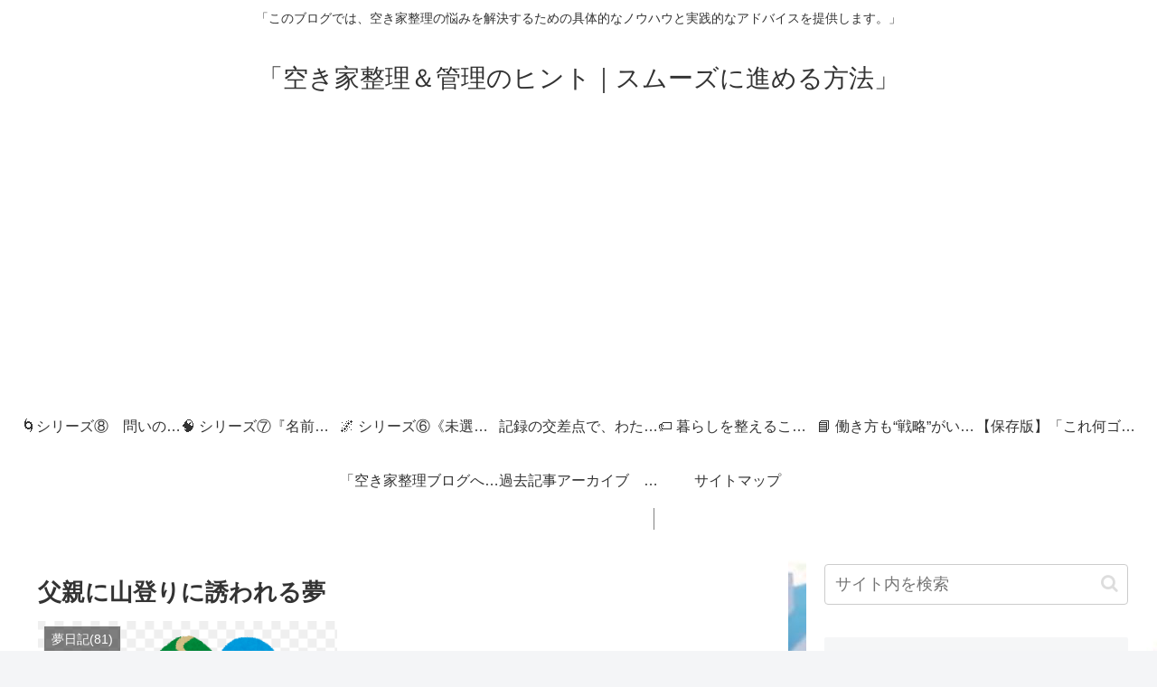

--- FILE ---
content_type: text/html; charset=utf-8
request_url: https://www.google.com/recaptcha/api2/aframe
body_size: 267
content:
<!DOCTYPE HTML><html><head><meta http-equiv="content-type" content="text/html; charset=UTF-8"></head><body><script nonce="dR27oCbNdb3yen_WEJjBfQ">/** Anti-fraud and anti-abuse applications only. See google.com/recaptcha */ try{var clients={'sodar':'https://pagead2.googlesyndication.com/pagead/sodar?'};window.addEventListener("message",function(a){try{if(a.source===window.parent){var b=JSON.parse(a.data);var c=clients[b['id']];if(c){var d=document.createElement('img');d.src=c+b['params']+'&rc='+(localStorage.getItem("rc::a")?sessionStorage.getItem("rc::b"):"");window.document.body.appendChild(d);sessionStorage.setItem("rc::e",parseInt(sessionStorage.getItem("rc::e")||0)+1);localStorage.setItem("rc::h",'1769253343480');}}}catch(b){}});window.parent.postMessage("_grecaptcha_ready", "*");}catch(b){}</script></body></html>